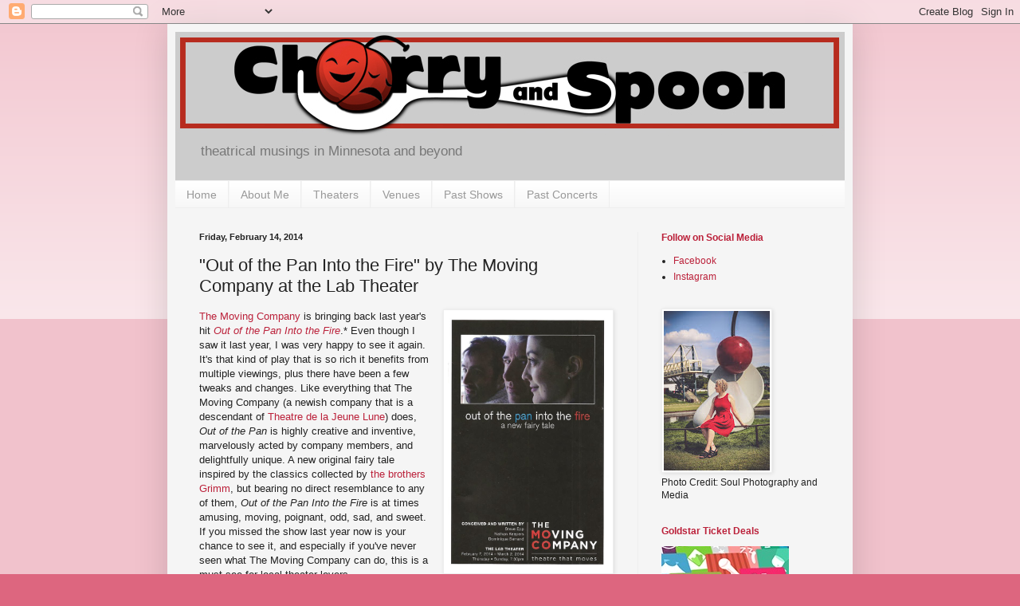

--- FILE ---
content_type: text/html; charset=utf-8
request_url: https://www.google.com/recaptcha/api2/aframe
body_size: 268
content:
<!DOCTYPE HTML><html><head><meta http-equiv="content-type" content="text/html; charset=UTF-8"></head><body><script nonce="dfWjK0fwz0F6FYa4dHQFgA">/** Anti-fraud and anti-abuse applications only. See google.com/recaptcha */ try{var clients={'sodar':'https://pagead2.googlesyndication.com/pagead/sodar?'};window.addEventListener("message",function(a){try{if(a.source===window.parent){var b=JSON.parse(a.data);var c=clients[b['id']];if(c){var d=document.createElement('img');d.src=c+b['params']+'&rc='+(localStorage.getItem("rc::a")?sessionStorage.getItem("rc::b"):"");window.document.body.appendChild(d);sessionStorage.setItem("rc::e",parseInt(sessionStorage.getItem("rc::e")||0)+1);localStorage.setItem("rc::h",'1769915500454');}}}catch(b){}});window.parent.postMessage("_grecaptcha_ready", "*");}catch(b){}</script></body></html>